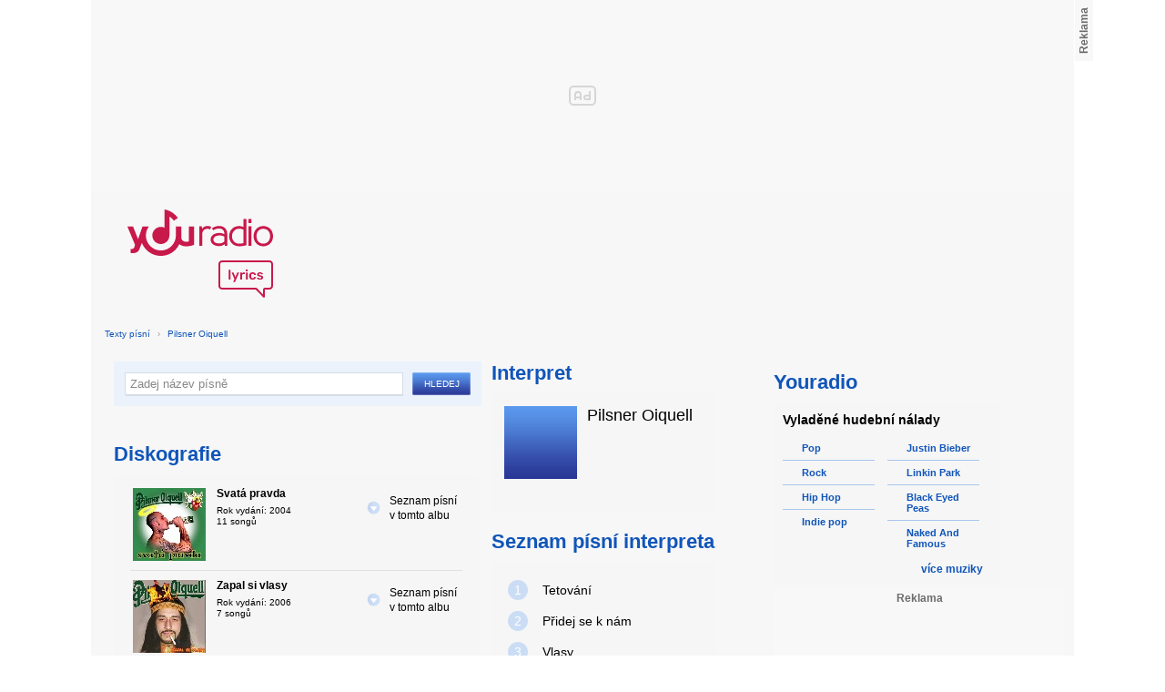

--- FILE ---
content_type: text/html; charset=utf-8
request_url: https://textypisni.youradio.cz/pilsner-oiquell/diskografie
body_size: 7624
content:
<!DOCTYPE html>
<head>
	<meta http-equiv="Content-Type" content="text/html; charset=utf-8" />
	<meta name="copyright" content="&copy; Actiove Radio a.s." />
	<meta name="viewport" content="initial-scale=1.0, maximum-scale=1.0, width=device-width" />
	<meta name="robots" content="index,follow" />
     <meta name="description" content="Seznam alb od Pilsner Oiquell">
<meta name="keywords" content="Pilsner Oiquell">
<title>Diskografie Pilsner Oiquell – texty Youradio</title>
	<link rel="shortcut icon" href="/favicon.ico" type="image/x-icon" />
    <script type="text/javascript">
		document.documentElement.className = document.documentElement.className.replace( /(?:^|\s)nojs(?!\S)/ , '' );
		document.documentElement.className += " js";
    </script>
	
    <link href="https://i.actve.net/textypisni-koule-cz/build.min.css?v20161114153100" rel="stylesheet" type="text/css"/>
    <style type="text/css">
        /* Temporary fix styles */
        .yr-logo {
            background-image: url('/css/logo.svg');
            background-repeat: no-repeat;
            background-size: 160px 97px;
            width: 160px !important;
            height: 97px !important;
            display: block;
            margin: 10px 0px 10px 30px;
        }
        #p-page-content {
            width: 1080px;
        }
        #content-header {
            background: #f7f7f7;
            padding: 10px;
        }
        #block-right {
            margin-top: 30px;
            width: 320px;
            padding: 10px;
        }
        #p-page {
            width: unset;
            background: #f7f7f7;
        }
        #p-page-wrapper {
            width: unset;
        }
        #p-root {
            width: 1080px;
        }
        #p-background {
            background: unset;
        }
        #cnc_branding_creative_wrapper iframe {
            top: 0px !important;
        }
        #cnc_branding_creative_wrapper.label-top-80 .cnc-ads--leaderboard:before{top:0px !important;}
	</style>
    <!--[if IE]>
	<style type="text/css">
  		@import "https://i.actve.net/textypisni-koule-cz/main-ie.css?v14";
  	</style>
    <![endif]-->
		<script>
			// <![CDATA[
				var isLogged = false;
				var loggedUserName = "";
			// -->
		</script>
    <script src="https://i.actve.net/textypisni-koule-cz/build.min.js?v20161122115439" type="text/javascript"></script>
    <!-- Begin ContainR -->
    <script type='application/javascript'>!function(n,t,a,i){n.mpfContainr||(n.mpfContainr=function(){a.push(arguments)},mpfContainr.q=a,(i=t.createElement('script')).type='application/javascript',i.async=!0,i.src='//cdn.mookie1.com/containr.js',t.head.appendChild(i))}(window,document,[]);
        mpfContainr('V2_2431',{'host': 'cz-gmtdmp.mookie1.com', 'tagType': 'learn','src.rand': '[timestamp]'});
    </script>
    <noscript>
    <iframe src='//cz-gmtdmp.mookie1.com/t/v2?tagid=V2_2431&isNoScript&src.rand=[timestamp]' height='0' width='0' style='display:none;visibility:hidden'></iframe>
    </noscript>
    <!-- End ContainR -->
    <script type="text/javascript">
        var pp_gemius_identifier = "cofgwk__4vNF38KzaTbvr_Vy3y3R.Lrl7AE4aqZZtOz.L7";
        function gemius_pending(i) { window[i] = window[i] || function() {var x = window[i+'_pdata'] = window[i+'_pdata'] || []; x[x.length]=arguments;};};
        gemius_pending('gemius_hit'); gemius_pending('gemius_event'); gemius_pending('pp_gemius_hit'); gemius_pending('pp_gemius_event');
        (function(d,t) {try {var gt=d.createElement(t),s=d.getElementsByTagName(t)[0],l='http'+((location.protocol=='https:')?'s':''); gt.setAttribute('async','async');
        gt.setAttribute('defer','defer'); gt.src=l+'://spir.hit.gemius.pl/xgemius.js'; s.parentNode.insertBefore(gt,s);} catch (e) {}})(document,'script');
    </script>
    <!-- Permutive -->
    <script>  
    !function(n,e,o,r,i){if(!e){e=e||{},window.permutive=e,e.q=[],e.config=i||{},e.config.projectId=o,e.config.apiKey=r,e.config.environment=e.config.environment||"production";for(var t=["addon","identify","track","trigger","query","segment","segments","ready","on","once","user","consent"],c=0;c<t.length;c++){var f=t[c];e[f]=function(n){return function(){var o=Array.prototype.slice.call(arguments,0);e.q.push({functionName:n,arguments:o})}}(f)}}}(document,window.permutive,"57794a51-26c8-4a7b-80cd-d5fe19b740d1","068b05af-0f61-4080-9290-2071a443ad8c",{});     window.googletag=window.googletag||{},window.googletag.cmd=window.googletag.cmd||[],window.googletag.cmd.push(function(){if(0===window.googletag.pubads().getTargeting("permutive").length){var g=window.localStorage.getItem("_pdfps");window.googletag.pubads().setTargeting("permutive",g?JSON.parse(g):[])}});  
    permutive.addon('web', { 
        page: {
            type: "article",
            site: "Activeradio/Youradio.cz"
        }
    });
    </script>
    <script async src="https://cdn.permutive.com/57794a51-26c8-4a7b-80cd-d5fe19b740d1-web.js"></script>
    <!-- Google tag (gtag.js) -->
    <script async src="https://www.googletagmanager.com/gtag/js?id=G-L8R3MNJVHX"></script>
    <script>
    window.dataLayer = window.dataLayer || [];
    function gtag(){dataLayer.push(arguments);}
    gtag('js', new Date());

    gtag('config', 'G-L8R3MNJVHX');
    </script>
    <!--    CNC Ads DEFINITION     -->
    <link href="//w.cncenter.cz/styles/cnc-slot-sizes.min.css" rel="stylesheet" id="cnc_global_css">
    <script type="application/javascript">
        window.__cncPageDefinition = window.__cncPageDefinition || {};
        window.__cncPageDefinition.site = 'youradio';
        window.__cncPageDefinition.template = 'article';
        window.__cncPageDefinition.webType = 'web';
        window.__cncPageDefinition.forceArea = 'ostatni';
        window.__cncPageDefinition.responsiveBreakpoint = null;
        window.__cncPageDefinition.keywords = [];
    </script>
    <script type="application/javascript" src="//w.cncenter.cz/cnc-wrapper.min.js" id="cnc_wrapper" async="async"></script>
<script src="/js/script.js" type="text/javascript"></script><link href="/css/lyrics.css?v=1.1.0" rel="stylesheet" type="text/css" /></head>
<body id="p-lyrics">
    <div class="ad-position-desktop">
        <div id="cnc_branding_creative_wrapper">
            <div class="cnc-ads cnc-ads--leaderboard">
                <div class="cnc-ads__within" id="cnc_leaderboard_1"></div>
            </div>
        </div>
    </div>
	<div id="p-background">
		<div id="p-root">
            
			<div id="p-page-wrapper" class="container-cnc branding-wrapper">
				<div id="p-page" >
					
<!-- main menu s alerty -->
					
          <div id="p-page-content" >
                <div id="content-header"><a href="/" class="yr-logo"></a></div>
                <div id="content-block-wrapper">
    

<p class="title">
	<a href="/">Texty písní</a>
		<span class="break">›</span>
		<a href="/pilsner-oiquell">Pilsner Oiquell</a>
</p>
<div id="content-block">
		<div class="lyrics-left">
<form action="/hledej/" method="get" id="search-form">
	<div class="search-wrapper">
		<input type="text" name="search" id="search-input" autocomplete="off" />
		<div id="suggestionBox"></div>
	</div>
	<input type="submit" value="Hledej" class="submit" />
        
	<div class="clear"></div>
</form>
      <h2>Diskografie</h2>
      
      <div class="list-wrapper">
			<ul class="list-albums">
				  <li>
					<a href="#" rel="225">
					  <span class="list-image"><img src="/images/cover/thumb-svata-pravda-19218.jpg" alt="ALBUM" /></span>
					  <span class="list-text">
						<span class="list-title">Svatá pravda</span>
							<span class="list-description">Rok vydání: 2004<br />
						  11 songů
						  </span>
					  </span>
					  <span class="album-more-wrapper">
						<span class="album-more-ico"></span><span class="album-more">Seznam písní v&nbsp;tomto albu</span>
					  </span>
					</a>
					
					<ul class="ol-list">
					</ul>
				  </li>
				  <li>
					<a href="#" rel="224">
					  <span class="list-image"><img src="/images/cover/thumb-zapal-si-vlasy-19217.jpg" alt="ALBUM" /></span>
					  <span class="list-text">
						<span class="list-title">Zapal si vlasy</span>
							<span class="list-description">Rok vydání: 2006<br />
						  7 songů
						  </span>
					  </span>
					  <span class="album-more-wrapper">
						<span class="album-more-ico"></span><span class="album-more">Seznam písní v&nbsp;tomto albu</span>
					  </span>
					</a>
					
					<ul class="ol-list">
					</ul>
				  </li>
				  <li>
					<a href="#" rel="226">
					  <span class="list-image"><img src="/images/cover/thumb-zivot-je-boj-19219.jpg" alt="ALBUM" /></span>
					  <span class="list-text">
						<span class="list-title">Život je boj</span>
							<span class="list-description">Rok vydání: 2001<br />
						  12 songů
						  </span>
					  </span>
					  <span class="album-more-wrapper">
						<span class="album-more-ico"></span><span class="album-more">Seznam písní v&nbsp;tomto albu</span>
					  </span>
					</a>
					
					<ul class="ol-list">
					</ul>
				  </li>
			</ul>
      </div>
    </div>
    
    <div class="lyrics-right">
<h3 class="translate-visible">Interpret</h3>
      <div class="list-wrapper translate-visible">
        <ul class="list-interpret">
          <li>
            <span class="list-image"><img src="/images/list-albums-2.jpg" alt="Interpret" /></span>
            <span class="list-text">
              <span class="list-title">Pilsner Oiquell</span>
              <ul class="list-links">	
              </ul>
            </span>
            <span class="list-description clear"></span>
          </li>
        </ul>
      </div>
      
      <h3>Seznam písní interpreta</h3>
      <div class="list-wrapper">
        <ul class="ol-list">
				<li><a href="/pilsner-oiquell/zivot-je-boj/tetovani"><span class="ol-list-position">1</span> <span class="ol-list-name">Tetování</span></a></li>
				<li><a href="/pilsner-oiquell/svata-pravda/pridej-se-k-nam"><span class="ol-list-position">2</span> <span class="ol-list-name">Přidej se k nám</span></a></li>
				<li><a href="/pilsner-oiquell/zapal-si-vlasy/vlasy"><span class="ol-list-position">3</span> <span class="ol-list-name">Vlasy</span></a></li>
				<li><a href="/pilsner-oiquell/svata-pravda/spravedlnost"><span class="ol-list-position">4</span> <span class="ol-list-name">Spravedlnost</span></a></li>
				<li><a href="/pilsner-oiquell/zapal-si-vlasy/karlos"><span class="ol-list-position">5</span> <span class="ol-list-name">Karlos</span></a></li>
        </ul>
        
        <div class="list-more-wrapper"><a href="/pilsner-oiquell" class="list-more"><span class="list-more-ico"></span>více písní</a></div>
      </div>
    </div>
		
    <div class="clear"></div>
 <strong class="list-filter-title">Interpreti podle abecedy</strong>
    <ul class="list-filter">
      <li><a href="/seznam-interpretu/a">A</a></li>
      <li><a href="/seznam-interpretu/b">B</a></li>
      <li><a href="/seznam-interpretu/c">C</a></li>
      <li><a href="/seznam-interpretu/d">D</a></li>
      <li><a href="/seznam-interpretu/e">E</a></li>
      <li><a href="/seznam-interpretu/f">F</a></li>
      <li><a href="/seznam-interpretu/g">G</a></li>
      <li><a href="/seznam-interpretu/h">H</a></li>
      <li><a href="/seznam-interpretu/i">I</a></li>
      <li><a href="/seznam-interpretu/j">J</a></li>
      <li><a href="/seznam-interpretu/k">K</a></li>
      <li><a href="/seznam-interpretu/l">L</a></li>
      <li><a href="/seznam-interpretu/m">M</a></li>
      <li><a href="/seznam-interpretu/n">N</a></li>
      <li><a href="/seznam-interpretu/o">O</a></li>
      <li><a href="/seznam-interpretu/p">P</a></li>
      <li><a href="/seznam-interpretu/q">Q</a></li>
      <li><a href="/seznam-interpretu/r">R</a></li>
      <li><a href="/seznam-interpretu/s">S</a></li>
      <li><a href="/seznam-interpretu/t">T</a></li>
      <li><a href="/seznam-interpretu/u">U</a></li>
      <li><a href="/seznam-interpretu/v">V</a></li>
      <li><a href="/seznam-interpretu/w">W</a></li>
      <li><a href="/seznam-interpretu/x">X</a></li>
      <li><a href="/seznam-interpretu/y">Y</a></li>
      <li><a href="/seznam-interpretu/z">Z</a></li>
      <li><a href="/">#</a></li>
    </ul>
    <strong class="list-filter-title">Písničky podle abecedy</strong>
    <ul class="list-filter">
      <li><a href="/seznam-pisni/a">A</a></li>
      <li><a href="/seznam-pisni/b">B</a></li>
      <li><a href="/seznam-pisni/c">C</a></li>
      <li><a href="/seznam-pisni/d">D</a></li>
      <li><a href="/seznam-pisni/e">E</a></li>
      <li><a href="/seznam-pisni/f">F</a></li>
      <li><a href="/seznam-pisni/g">G</a></li>
      <li><a href="/seznam-pisni/h">H</a></li>
      <li><a href="/seznam-pisni/i">I</a></li>
      <li><a href="/seznam-pisni/j">J</a></li>
      <li><a href="/seznam-pisni/k">K</a></li>
      <li><a href="/seznam-pisni/l">L</a></li>
      <li><a href="/seznam-pisni/m">M</a></li>
      <li><a href="/seznam-pisni/n">N</a></li>
      <li><a href="/seznam-pisni/o">O</a></li>
      <li><a href="/seznam-pisni/p">P</a></li>
      <li><a href="/seznam-pisni/q">Q</a></li>
      <li><a href="/seznam-pisni/r">R</a></li>
      <li><a href="/seznam-pisni/s">S</a></li>
      <li><a href="/seznam-pisni/t">T</a></li>
      <li><a href="/seznam-pisni/u">U</a></li>
      <li><a href="/seznam-pisni/v">V</a></li>
      <li><a href="/seznam-pisni/w">W</a></li>
      <li><a href="/seznam-pisni/x">X</a></li>
      <li><a href="/seznam-pisni/y">Y</a></li>
      <li><a href="/seznam-pisni/z">Z</a></li>
      <li><a href="/">#</a></li>
    </ul>
<div class="fb-comments" data-href="http://textypisni.youradio.cz/pilsner-oiquell/diskografie" data-width="650" data-num-posts="10"></div>
</div>	

<div id="context-links" class="clearfix context-links">
    <div class="row">
        <div class="col-6">
            <h3>Nejnovější písně</h3>
            <a href="/keane/under-the-iron-sea/the-frog-prince" class="media" title="The Frog Prince od Keane">
                <div class="media-left">
                     <img src="/images/default_context_links.png" alt="Keane cover" height="23" width="30" />
                </div>
                <div class="media-body">
                    Keane - The Frog Prince
                </div>
            </a>
            <a href="/soundtrack-glee-2009-1/special-education/dog-days-are-over" class="media" title="Dog Days Are Over od Soundtrack - Glee">
                <div class="media-left">
                     <img src="/images/default_context_links.png" alt="Soundtrack - Glee cover" height="23" width="30" />
                </div>
                <div class="media-body">
                    Soundtrack - Glee - Dog Days Are Over
                </div>
            </a>
            <a href="/jade-west/nezarazeno/moments" class="media" title="Moments od Jade West">
                <div class="media-left">
                     <img src="/images/default_context_links.png" alt="Jade West cover" height="23" width="30" />
                </div>
                <div class="media-body">
                    Jade West - Moments
                </div>
            </a>
            <a href="/vitek-pokorny/nezarazeno/touziim" class="media" title="Toužíím od Vítek Pokorný">
                <div class="media-left">
                     <img src="/images/default_context_links.png" alt="Vítek Pokorný cover" height="23" width="30" />
                </div>
                <div class="media-body">
                    Vítek Pokorný - Toužíím
                </div>
            </a>
            <a href="/truscott-lilly/nezarazeno/the-cycle" class="media" title="The Cycle od Truscott Lilly">
                <div class="media-left">
                     <img src="/images/default_context_links.png" alt="Truscott Lilly cover" height="23" width="30" />
                </div>
                <div class="media-body">
                    Truscott Lilly - The Cycle
                </div>
            </a>
            <a href="/ayreon/the-universal-migrator-part-i-the-dream-sequencer/my-house-on-mars" class="media" title="My House on Mars od Ayreon">
                <div class="media-left">
                     <img src="/images/default_context_links.png" alt="Ayreon cover" height="23" width="30" />
                </div>
                <div class="media-body">
                    Ayreon - My House on Mars
                </div>
            </a>
            <a href="/balada-pro-banditu/nezarazeno/staveli-staveli" class="media" title="Stavěli stavěli od Balada pro banditu">
                <div class="media-left">
                     <img src="/images/default_context_links.png" alt="Balada pro banditu cover" height="23" width="30" />
                </div>
                <div class="media-body">
                    Balada pro banditu - Stavěli stavěli
                </div>
            </a>
            <a href="/new-found-glory/sticks-and-stones/never-give-up" class="media" title="Never Give Up od New Found Glory">
                <div class="media-left">
                     <img src="/images/default_context_links.png" alt="New Found Glory cover" height="23" width="30" />
                </div>
                <div class="media-body">
                    New Found Glory - Never Give Up
                </div>
            </a>
            <a href="/her-bright-skies/causing-a-scene/sold-our-souls-to-rock-roll" class="media" title="Sold Our Souls (To Rock &amp; Roll) od Her Bright Skies">
                <div class="media-left">
                     <img src="/images/default_context_links.png" alt="Her Bright Skies cover" height="23" width="30" />
                </div>
                <div class="media-body">
                    Her Bright Skies - Sold Our Souls (To Rock &amp; Roll)
                </div>
            </a>
            <a href="/quest-pistols/nezarazeno/ja-tvoj-narkotik" class="media" title="Ja tvoj narkotik od Quest Pistols">
                <div class="media-left">
                     <img src="/images/default_context_links.png" alt="Quest Pistols cover" height="23" width="30" />
                </div>
                <div class="media-body">
                    Quest Pistols - Ja tvoj narkotik
                </div>
            </a>
        </div>
        <div class="col-6">
            <h3>Naposledy zobrazené písně</h3>
            <a href="/dethklok/dethalbum-ii/deth-support" class="media" title="Deth Support od Dethklok">
                <div class="media-left">
                     <img src="/images/default_context_links.png" alt="Dethklok cover" height="23" width="30" />
                </div>
                <div class="media-body">
                    Dethklok - Deth Support
                </div>
            </a>
            <a href="/fugazi/13-songs/burning" class="media" title="Burning od Fugazi">
                <div class="media-left">
                     <img src="/images/default_context_links.png" alt="Fugazi cover" height="23" width="30" />
                </div>
                <div class="media-body">
                    Fugazi - Burning
                </div>
            </a>
            <a href="/relient-k/mmhmm/more-than-useless" class="media" title="More Than Useless od Relient K.">
                <div class="media-left">
                     <img src="/images/default_context_links.png" alt="Relient K. cover" height="23" width="30" />
                </div>
                <div class="media-body">
                    Relient K. - More Than Useless
                </div>
            </a>
            <a href="/hannah-montana-3/the-best-of-both-worlds/the-best-of-both-worlds-2" class="media" title="The Best of Both Worlds 2 od Hannah Montana 3">
                <div class="media-left">
                     <img src="/images/default_context_links.png" alt="Hannah Montana 3 cover" height="23" width="30" />
                </div>
                <div class="media-body">
                    Hannah Montana 3 - The Best of Both Worlds 2
                </div>
            </a>
            <a href="/3girls/nezarazeno/puberta" class="media" title="Puberta od 3Girls">
                <div class="media-left">
                     <img src="/images/default_context_links.png" alt="3Girls cover" height="23" width="30" />
                </div>
                <div class="media-body">
                    3Girls - Puberta
                </div>
            </a>
            <a href="/joy-williams/genesis/we" class="media" title="We od Joy Williams">
                <div class="media-left">
                     <img src="/images/default_context_links.png" alt="Joy Williams cover" height="23" width="30" />
                </div>
                <div class="media-body">
                    Joy Williams - We
                </div>
            </a>
            <a href="/ayumi-hamasaki/loveppears/whatever" class="media" title="Whatever od Ayumi Hamasaki">
                <div class="media-left">
                     <img src="/images/default_context_links.png" alt="Ayumi Hamasaki cover" height="23" width="30" />
                </div>
                <div class="media-body">
                    Ayumi Hamasaki - Whatever
                </div>
            </a>
            <a href="/mae/destination-beautiful/goodbye-goodnight" class="media" title="Goodbye, Goodnight od Mae">
                <div class="media-left">
                     <img src="/images/default_context_links.png" alt="Mae cover" height="23" width="30" />
                </div>
                <div class="media-body">
                    Mae - Goodbye, Goodnight
                </div>
            </a>
            <a href="/gungor/beautiful-things/higher" class="media" title="Higher od Gungor">
                <div class="media-left">
                     <img src="/images/default_context_links.png" alt="Gungor cover" height="23" width="30" />
                </div>
                <div class="media-body">
                    Gungor - Higher
                </div>
            </a>
            <a href="/get-up-kids/eudora/forgive-and-forget" class="media" title="Forgive And Forget od Get Up Kids">
                <div class="media-left">
                     <img src="/images/default_context_links.png" alt="Get Up Kids cover" height="23" width="30" />
                </div>
                <div class="media-body">
                    Get Up Kids - Forgive And Forget
                </div>
            </a>
        </div>
    </div>
</div>

</div>
<div id="block-right" class="sticky-1">
<dl class="box-small" id="lyrics">
<dt>
<a href="https://www.youradio.cz">
<strong>Youradio</strong>
</a>
</dt>
<dd class="container-S padding-10">
<h4>Vyladěné hudební nálady</h4>
<ul class="genre-list">
<li class="first">

<ul>

<li>
<a rel="66" href="https://www.youradio.cz/?genre=70" title="Přehrát náladu žánru" class="songs-bubble ico-button ico-button-16x16 play-blue-circle"><span class="ico"></span>Pop</a>
</li>

<li>
<a rel="86" href="https://www.youradio.cz/?genre=69" title="Přehrát náladu žánru" class="songs-bubble ico-button ico-button-16x16 play-blue-circle"><span class="ico"></span>Rock</a>
</li>

<li>
<a rel="15" href="https://www.youradio.cz/?genre=14" title="Přehrát náladu žánru" class="songs-bubble ico-button ico-button-16x16 play-blue-circle"><span class="ico"></span>Hip Hop</a>
</li>

<li class="last">
<a rel="69" href="https://www.youradio.cz/?genre=519" title="Přehrát náladu žánru" class="songs-bubble ico-button ico-button-16x16 play-blue-circle"><span class="ico"></span>Indie pop</a>
</li>

</ul>

</li>
<li>

<ul>

<li>
<a href="https://www.youradio.cz/?artist=JUSTIN-BIEBER" title="Přehrát náladu interpreta" class="ico-button ico-button-16x16 play-blue-circle"><span class="ico"></span>Justin Bieber</a>
</li>

<li>
<a href="https://www.youradio.cz/?artist=LINKIN-PARK" title="Přehrát náladu interpreta" class="ico-button ico-button-16x16 play-blue-circle"><span class="ico"></span>Linkin Park</a>
</li>

<li>
<a href="https://www.youradio.cz/?artist=BLACK-EYED-PEAS" title="Přehrát náladu interpreta" class="ico-button ico-button-16x16 play-blue-circle"><span class="ico"></span>Black Eyed Peas</a>
</li>

<li class="last">
<a href="https://www.youradio.cz/?artist=THE-NAKED-AND-FAMOUS" title="Přehrát náladu interpreta" class="ico-button ico-button-16x16 play-blue-circle"><span class="ico"></span>Naked And Famous</a>
</li>

</ul>

</li>
</ul>
<div class="text-right margin-12">
<a href="https://www.youradio.cz" class="i-b i-b-12 i-12-arrow-right-black"><span class="ico">&nbsp;</span><strong>více muziky</strong></a>
</div>
<div class="clear"></div>
</dd>
</dl>






<div class="ad-position-desktop">
    <div class="cnc-ads cnc-ads--halfpage_1">
        <div class="cnc-ads__within" id="cnc_halfpage_1"></div>
    </div>
</div>



<div class="clear"></div>
</div>
<div id="p-footer-external" class="clearfix">

</div>
</div>
</div>



<div class="site-wide-links">

<h3>Texty písní</h3>
<p>

<a href="http://textypisni.youradio.cz/monster-magnet/spine-of-god/pill-shovel">Pill Shovel - Monster Magnet</a> • 

<a href="http://textypisni.youradio.cz/kidz-bop/kidz-bop-christmas/rockin-around-the-christmas-tree">Rockin´ Around The Christmas Tree - Kidz Bop</a> • 

<a href="http://textypisni.youradio.cz/cliff-richard/nezarazeno/galadriel">Galadriel - Cliff Richard</a> • 

<a href="http://textypisni.youradio.cz/pennywise/the-fuse/premeditated-murder">Premeditated Murder - Pennywise</a> • 

<a href="http://textypisni.youradio.cz/theatre-of-tragedy/forever-is-the-world/hide-and-seek">Hide And Seek - Theatre Of Tragedy</a> • 

<a href="http://textypisni.youradio.cz/frantisek-ringo-cech/nezarazeno/pernikova-chaloupka">Perníková chaloupka - František Ringo Čech</a> • 

<a href="http://textypisni.youradio.cz/saxon/dogs-of-war/hold-on">Hold On - Saxon</a> • 

<a href="http://textypisni.youradio.cz/peter-von-poehl/going-to-where-the-tea-trees-are/going-to-where-the-tea-trees-are">Going to Where the Tea-Trees Are - Peter Von Poehl</a> • 

<a href="http://textypisni.youradio.cz/zero-hour/a-fragile-mind/twice-the-pain">Twice The Pain - Zero Hour</a> • 

<a href="http://textypisni.youradio.cz/electro-14/stojim-v-dazdi/dest">Déšť - Electro_14</a> • 

<a href="http://textypisni.youradio.cz/jay-sean/my-own-way/good-enough">Good Enough - Jay Sean</a> • 

<a href="http://textypisni.youradio.cz/they-might-be-giants/nezarazeno/flying-v">Flying V - They Might Be Giants</a> • 

<a href="http://textypisni.youradio.cz/modern-day-escape/house-of-rats/house-of-rats">House Of Rats - Modern Day Escape</a> • 

<a href="http://textypisni.youradio.cz/sonata-arctica/live-in-finland/victoria-s-secret-live">Victoria's Secret (live) - Sonata Arctica</a> • 

<a href="http://textypisni.youradio.cz/diana-kalashova/pisnicky-dianky-z-ceskoslovenko-ma-talent/the-power-of-love-po-2">The power of love po (2) - Diana Kalashová</a> • 

<a href="http://textypisni.youradio.cz/michael-jackson/music-and-me/doggin-around">Doggin' Around - Michael Jackson</a> • 

<a href="http://textypisni.youradio.cz/allan-gary/tough-all-over/promise-broken">Promise Broken - Allan Gary</a> • 

<a href="http://textypisni.youradio.cz/charlotte-martin/veins/days-of-the-week">Days of the Week - Charlotte Martin</a> • 

<a href="http://textypisni.youradio.cz/alphaville/prostitute/all-in-the-golden-afternoon">All In The Golden Afternoon - Alphaville</a> • 

<a href="http://textypisni.youradio.cz/renato-zero/nezarazeno/ecco-noi">Ecco Noi - Renato Zero</a>

</p>


</div>
<div id="p-footer-info" class="p-r p-20">
    <ul class="href-menu overflow-hidden">
    <li>&copy; <a href="https://www.youradio.cz/" rel="external">Youradio</a><span class="break">|</span></li>
    <li><a href="https://www.youradio.cz">Hudební playlisty</a><span class="break">|</span></li>
    <li><a href="https://talk.youradio.cz" >Podcasty</a><span class="break">|</span></li>
    <li><a href="https://www.activegroup.cz/#digital" onclick="return !window.open(this.href)">Reklama</a><span class="break">|</span></li>
    <li><a href="https://www.youradio.cz/terms">Pravidla webu</a></li>
    
    </ul>
    </div>
</div>
</div>

</body>
</html>
